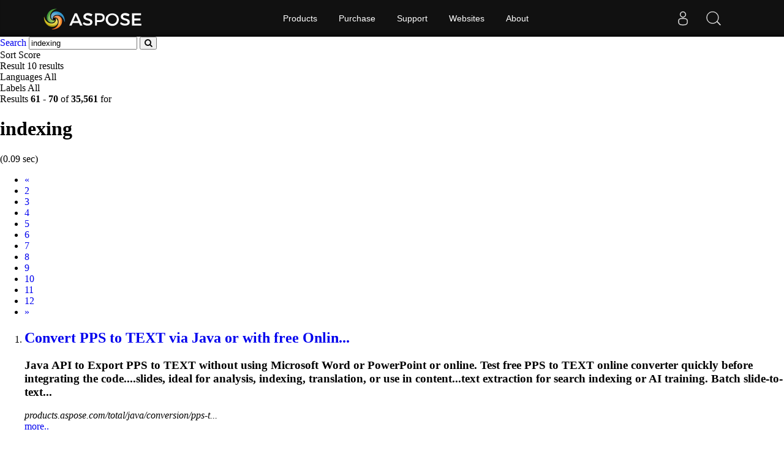

--- FILE ---
content_type: text/html;charset=utf-8
request_url: https://search.aspose.com/q/indexing-7.html
body_size: 4245
content:

<!DOCTYPE HTML>
<html lang="en">
<head>
    <meta charset="UTF-8">
     <title>indexing</title>


    <link rel=canonical href=https://search.aspose.com/q/indexing-7.html>


<meta name="viewport" content="width=device-width, initial-scale=1, shrink-to-fit=yes, user-scale=no">

	<meta name=keywords content="indexing">
    

	<meta name=robots content="index, follow">

	
	
	
	<meta name=description content="Convert PPS to TEXT via Java or with free Online Converter | products.aspose.com,Code 93 in SharePoint | Aspose,Deleting PDF Pages programmatically ">

	   <script type="application/ld+json">{"@context":"http://schema.org","@type":"WebSite","url":"https://search.aspose.com/q/indexing-7.html","abstract": "Convert PPS to TEXT via Java or with free Online Converter | products.aspose.com,Code 93 in SharePoint | Aspose,Deleting PDF Pages programmatically ", "description" : "Convert PPS to TEXT via Java or with free Online Converter | products.aspose.com,Code 93 in SharePoint | Aspose,Deleting PDF Pages programmatically ", "headline":"indexing"}</script>

	
    

    <!-- Bootstrap -->
    <link href="/static/vendors/bootstrap/v4.3.1/css/bootstrap.min.css" rel="stylesheet">
    <link href="/static/css/style.css" rel="stylesheet">

<!-- Containerize.Menu css  -->
  <link href="https://cms.admin.containerize.com/templates/aspose/css/AsposePtyLtdMenu.css" rel="stylesheet" type="text/css" />
  <link rel="stylesheet" href="https://cms.admin.containerize.com/templates/aspose/css/font-awesome.css" type="text/css" />


<!-- Global site tag (gtag.js) - Google Analytics -->
<script async src="https://www.googletagmanager.com/gtag/js?id=UA-3109235-2"></script>
<script>
  window.dataLayer = window.dataLayer || [];
  function gtag(){dataLayer.push(arguments);}
  gtag('js', new Date());

  gtag('config', 'UA-3109235-2');
</script>
<!-- End Google Tag Manager -->

 
</head>

<body>


 <body class="search" name="top">
 
      <div id=DynabicMenuInnerDiv></div>
      
      
<form name="search_searchAction_move_Form" id="searchForm" method="post" action="/q/">
	
	<div class="container-fluid searchresultbar">
			<div class="row">
			  <div class="container p-l0">
					<div class="topsearchbar">
						<span><a href="/" class="text-white">Search</a></span>
				<input type="text" name="q" maxlength="1000" value="indexing" id="contentQuery" class="form-control searchinput" autocomplete="off">
 							<button type="submit" name="search" id="searchButton" class="form-input btn-primary btn-search-go btn">
								<i class="fa fa-search"></i>
							</button>
							
							</div>
							<div class="populartermbox hide">
									
										
										
										</div>
										</div></div></div>

</form>
</form>
      


<div class="container-fluid searchadvancebar">
  <div class="container pt-3 pb-3">
    <div class="row">
      <div class="advancebar col-lg-7 col-md-12 pl-0">
        <div class="sortby d-inline mr-3">Sort <span
				href="#searchOptions" class="badge badge-primary"
				data-toggle="control-options"> 
						Score
					              
			</span></div>
			<div class="sortby d-inline mr-3">Result <span
				href="#searchOptions" class="badge badge-primary"
				data-toggle="control-options"> 10 results
			</span></div>
			<div class="sortby d-inline mr-3">Languages <span
				href="#searchOptions" class="badge badge-primary"
				data-toggle="control-options"> 
						All
					 
			</span></div>
			
					<div class="sortby d-inline">Labels <span
					href="#searchOptions" class="badge badge-primary"
					data-toggle="control-options"> 
							All
						 
				</span></div>
			
	  </div>
	  <div class="showresultbox col-lg-5 col-md-12 text-right p-0">
 
							Results <b>61</b><span class="hidden-phone"> -</span> <b>70</b> of <b>35,561</b> for <h1>indexing</h1>
							
								(0.09 sec)
							
 						

						
	  </div></div></div></div>




<div class="container-fluid searchresultlist">
		<div class="container pt-3 pb-1">

		
			<!-- mobile navigation --> 	
			<div class="row hidden-mob-lg">
				<nav>
					<ul class="pagination">
						
						
				
					<li class="page-item" aria-label="Previous">
							<a class="page-link" href="/q/indexing-6.html">
									<span aria-hidden="true">«</span> <span class="sr-only">Prev</span>
							</a>
						
					</li>
				
				
							
			
				
						<li class="page-item">
						
  								<a href="/q/indexing-2.html" class="page-link">2</a>
  							
					
						</li>
			
			
				
						<li class="page-item">
						
  								<a href="/q/indexing-3.html" class="page-link">3</a>
  							
					
						</li>
			
			
				
						<li class="page-item">
						
  								<a href="/q/indexing-4.html" class="page-link">4</a>
  							
					
						</li>
			
			
				
						<li class="page-item">
						
  								<a href="/q/indexing-5.html" class="page-link">5</a>
  							
					
						</li>
			
			
				
						<li class="page-item">
						
  								<a href="/q/indexing-6.html" class="page-link">6</a>
  							
					
						</li>
			
			
					
						<li class="page-item active">
  								<a href="/q/indexing-7.html" class="page-link">7</a>
				
						</li>
			
			
				
						<li class="page-item">
						
  								<a href="/q/indexing-8.html" class="page-link">8</a>
  							
					
						</li>
			
			
				
						<li class="page-item">
						
  								<a href="/q/indexing-9.html" class="page-link">9</a>
  							
					
						</li>
			
			
				
						<li class="page-item">
						
  								<a href="/q/indexing-10.html" class="page-link">10</a>
  							
					
						</li>
			
			
				
						<li class="page-item">
						
  								<a href="/q/indexing-11.html" class="page-link">11</a>
  							
					
						</li>
			
			
				
						<li class="page-item">
						
  								<a href="/q/indexing-12.html" class="page-link">12</a>
  							
					
						</li>
			
			
						
						<li class="page-item"><a href="/q/indexing-8.html" class="page-link"><span class="sr-only">Next</span>
									<span aria-hidden="true">»</span></a></li>
						
						
							
  							
							
															
			
						
						
					</ul>
				</nav>
			</div>
			<!-- end of mobile navigation -->

		  <div class="row">
			<div class="col-lg-9 col-md-12 resultsection pl-0">	<input type="hidden" id="queryId" value="8d643a7fff8f47809921d6cc922db4e3" /> <input
		type="hidden" id="rt" value="1611571505305" />
	<ol>
		
		

		    
		    <li id="result1">
				<h2 class="title text-truncate">
					<a class="link" href="https://products.aspose.com/total/java/conversion/pps-to-text/" data-uri="https://products.aspose.com/total/java/conversion/pps-to-text/" data-order="0">Convert PPS to TEXT via Java or with free Onlin...</a>
				</h2>
				<div class="body">
					
								
								
									 

					
						  		<div class="description"><h3>Java API to Export PPS to TEXT without using Microsoft Word or PowerPoint or online. Test free PPS to TEXT online converter quickly before integrating the code....slides, ideal for analysis, <strong>indexing</strong>, translation, or use in content...text extraction for search <strong>indexing</strong> or AI training. Batch slide-to-text...</h3></div>

				</div>
				<div class="site text-truncate">
					<cite>products.aspose.com/total/java/conversion/pps-t...</cite>
					
					
					
					
				</div>
				<div class="more">
					<a href="#result0">more..</a>
				</div>
			
			</li>
			
		    
		    <li id="result2">
				<h2 class="title text-truncate">
					<a class="link" href="https://products.aspose.com/barcode/sharepoint/code93/" data-uri="https://products.aspose.com/barcode/sharepoint/code93/" data-order="0">Code 93 in SharePoint | Aspose</a>
				</h2>
				<div class="body">
					
								
								
									 

					
						  		<div class="description"><h3>Aspose.Barcode for SharePoint API allows customize, generate and recognize Code 93 barcodes in your C# application...organizations can facilitate document <strong>indexing</strong>, retrieval, and tracking processes...</h3></div>

				</div>
				<div class="site text-truncate">
					<cite>products.aspose.com/barcode/sharepoint/code93/</cite>
					
					
					
					
				</div>
				<div class="more">
					<a href="#result0">more..</a>
				</div>
			
			</li>
			
		    
		    <li id="result3">
				<h2 class="title text-truncate">
					<a class="link" href="https://docs.aspose.com/pdf/python-net/delete-pages/" data-uri="https://docs.aspose.com/pdf/python-net/delete-pages/" data-order="0">Deleting PDF Pages programmatically Python|Aspo...</a>
				</h2>
				<div class="body">
					
								
								
									 

					
						  		<div class="description"><h3>You can delete pages from your PDF file using Aspose.PDF for Python via .NET library....- Deletes page 2 (1-based <strong>indexing</strong>) from the document - Page...</h3></div>

				</div>
				<div class="site text-truncate">
					<cite>docs.aspose.com/pdf/python-net/delete-pages/</cite>
					
					
					
					
				</div>
				<div class="more">
					<a href="#result0">more..</a>
				</div>
			
			</li>
			
		    
		    <li id="result4">
				<h2 class="title text-truncate">
					<a class="link" href="https://docs.aspose.com/slides/net/slides-on-cloud-platforms/extracting-text/slides/" data-uri="https://docs.aspose.com/slides/net/slides-on-cloud-platforms/extracting-text/slides/" data-order="0">How to Extract Text from PPT, PPTX, and ODP wit...</a>
				</h2>
				<div class="body">
					
								
								
									 

					
						  		<div class="description"><h3>Learn how to efficiently extract text from PPT, PPTX, and ODP presentation files using Aspose.Slides. Explore powerful features for slides, master slides, notes, and comments, and discover how to integrate extracted content into your workflows across Windows, Linux, and macOS.... Ideal for <strong>Indexing</strong> and Content Analysis : Perfect...</h3></div>

				</div>
				<div class="site text-truncate">
					<cite>docs.aspose.com/slides/net/slides-on-cloud-plat...</cite>
					
					
					
					
				</div>
				<div class="more">
					<a href="#result0">more..</a>
				</div>
			
			</li>
			
		    
		    <li id="result5">
				<h2 class="title text-truncate">
					<a class="link" href="https://products.aspose.com/total/java/conversion/oft-to-text/" data-uri="https://products.aspose.com/total/java/conversion/oft-to-text/" data-order="0">Export OFT to TEXT via Java | products.aspose.com</a>
				</h2>
				<div class="body">
					
								
								
									 

					
						  		<div class="description"><h3>Java API to Convert OFT to TEXT without using Microsoft Word or Outlook...template content Data cleaning or <strong>indexing</strong> from bulk OFT files Automation...</h3></div>

				</div>
				<div class="site text-truncate">
					<cite>products.aspose.com/total/java/conversion/oft-t...</cite>
					
					
					
					
				</div>
				<div class="more">
					<a href="#result0">more..</a>
				</div>
			
			</li>
			
		    
		    <li id="result6">
				<h2 class="title text-truncate">
					<a class="link" href="https://docs.aspose.com/slides/net/extracting-text-on-cloud-platforms-using-aspose-slides/" data-uri="https://docs.aspose.com/slides/net/extracting-text-on-cloud-platforms-using-aspose-slides/" data-order="0">How to Extract Text from PPT, PPTX, and ODP wit...</a>
				</h2>
				<div class="body">
					
								
								
									 

					
						  		<div class="description"><h3>Extract text from presentations on popular cloud platforms using Aspose.Slides APIs, automating search, analysis, and export for PPT, PPTX and ODP.... Ideal for <strong>Indexing</strong> and Content Analysis : Perfect...</h3></div>

				</div>
				<div class="site text-truncate">
					<cite>docs.aspose.com/slides/net/extracting-text-on-c...</cite>
					
					
					
					
				</div>
				<div class="more">
					<a href="#result0">more..</a>
				</div>
			
			</li>
			
		    
		    <li id="result7">
				<h2 class="title text-truncate">
					<a class="link" href="https://products.aspose.com/gis/net/gis-formats/gdb/" data-uri="https://products.aspose.com/gis/net/gis-formats/gdb/" data-order="0">Esri File Geodatabase (GDB)</a>
				</h2>
				<div class="body">
					
								
								
									 

					
						  		<div class="description"><h3>Esri File Geodatabase is a file format developed by Esri for storing geospatial data in a file-based system. It allows for efficient storage and retrieval of geospatial data, including vector, raster, and attribute data. The file geodatabase is used by many GIS software applications and can be accessed using the Esri ArcGIS platform. It offers various advantages such as high performance, data integrity, and multi-user editing capabilities....through various caching and <strong>indexing</strong> techniques, including compression...block size tuning, and spatial <strong>indexing</strong>. Flexibility and versatility:...</h3></div>

				</div>
				<div class="site text-truncate">
					<cite>products.aspose.com/gis/net/gis-formats/gdb/</cite>
					
					
					
					
				</div>
				<div class="more">
					<a href="#result0">more..</a>
				</div>
			
			</li>
			
		    
		    <li id="result8">
				<h2 class="title text-truncate">
					<a class="link" href="https://products.aspose.com/total/java/conversion/pptx-to-text/" data-uri="https://products.aspose.com/total/java/conversion/pptx-to-text/" data-order="0">Convert PPTX to TEXT via Java or with free Onli...</a>
				</h2>
				<div class="body">
					
								
								
									 

					
						  		<div class="description"><h3>Java API to Export PPTX to TEXT without using Microsoft Word or PowerPoint or online. Test free PPTX to TEXT online converter quickly before integrating the code....text, enabling fast search, <strong>indexing</strong>, and data processing. This...Extracting slide content for <strong>indexing</strong> and search engines. Preparing...</h3></div>

				</div>
				<div class="site text-truncate">
					<cite>products.aspose.com/total/java/conversion/pptx-...</cite>
					
					
					
					
				</div>
				<div class="more">
					<a href="#result0">more..</a>
				</div>
			
			</li>
			
		    
		    <li id="result9">
				<h2 class="title text-truncate">
					<a class="link" href="https://products.aspose.com/barcode/python-net/code93/" data-uri="https://products.aspose.com/barcode/python-net/code93/" data-order="0">Code 93 in Python via .NET | Aspose</a>
				</h2>
				<div class="body">
					
								
								
									 

					
						  		<div class="description"><h3>Aspose.Barcode for Python via .NET API allows customize, generate and recognize Code 93 barcodes in your Python application...organizations can facilitate document <strong>indexing</strong>, retrieval, and tracking processes...</h3></div>

				</div>
				<div class="site text-truncate">
					<cite>products.aspose.com/barcode/python-net/code93/</cite>
					
					
					
					
				</div>
				<div class="more">
					<a href="#result0">more..</a>
				</div>
			
			</li>
			
		    
		    <li id="result10">
				<h2 class="title text-truncate">
					<a class="link" href="https://products.aspose.com/barcode/android-java/code93/" data-uri="https://products.aspose.com/barcode/android-java/code93/" data-order="0">Code 93 in Android via Java | Aspose</a>
				</h2>
				<div class="body">
					
								
								
									 

					
						  		<div class="description"><h3>Aspose.Barcode for Android via Java API allows customize, generate and recognize Code 93 barcodes in your Java application...organizations can facilitate document <strong>indexing</strong>, retrieval, and tracking processes...</h3></div>

				</div>
				<div class="site text-truncate">
					<cite>products.aspose.com/barcode/android-java/code93/</cite>
					
					
					
					
				</div>
				<div class="more">
					<a href="#result0">more..</a>
				</div>
			
			</li>
			
		
	
		
			
		
			
	</ol>
	</div>
	
</div>

<!--  pagination -->


<div class="row">
	<nav id="subfooter">
		<ul class="pagination">
			
			
				
					<li class="page-item" aria-label="Previous">
							<a class="page-link" href="/q/indexing-6.html">
									<span aria-hidden="true">«</span> <span class="sr-only">Prev</span>
							</a>
						
					</li>
				
				
							
			
				
						<li class="page-item">
						
  								<a href="/q/indexing-2.html" class="page-link">2</a>
  							
					
						</li>
			
			
				
						<li class="page-item">
						
  								<a href="/q/indexing-3.html" class="page-link">3</a>
  							
					
						</li>
			
			
				
						<li class="page-item">
						
  								<a href="/q/indexing-4.html" class="page-link">4</a>
  							
					
						</li>
			
			
				
						<li class="page-item">
						
  								<a href="/q/indexing-5.html" class="page-link">5</a>
  							
					
						</li>
			
			
				
						<li class="page-item">
						
  								<a href="/q/indexing-6.html" class="page-link">6</a>
  							
					
						</li>
			
			
					
						<li class="page-item active">
  								<a href="/q/indexing-7.html" class="page-link">7</a>
				
						</li>
			
			
				
						<li class="page-item">
						
  								<a href="/q/indexing-8.html" class="page-link">8</a>
  							
					
						</li>
			
			
				
						<li class="page-item">
						
  								<a href="/q/indexing-9.html" class="page-link">9</a>
  							
					
						</li>
			
			
				
						<li class="page-item">
						
  								<a href="/q/indexing-10.html" class="page-link">10</a>
  							
					
						</li>
			
			
				
						<li class="page-item">
						
  								<a href="/q/indexing-11.html" class="page-link">11</a>
  							
					
						</li>
			
			
				
						<li class="page-item">
						
  								<a href="/q/indexing-12.html" class="page-link">12</a>
  							
					
						</li>
			
			
						
						<li class="page-item"><a href="/q/indexing-8.html" class="page-link"><span class="sr-only">Next</span>
									<span aria-hidden="true">»</span></a></li>
						
						
							
  							
							
															
			
			
		</ul>
	</nav>
</div>


<!-- end of pagination -->

</div></div>



<div id="back-top"><a href="#top" class="backtop" style="cursor: pointer; display: inline;">&nbsp;</a></div>
    
 <div id=DynabicMenuFooter></div>

 <!-- jQuery -->
 <script src="/static/vendors/jquery/v2.2.3/jquery.min.js"></script>
   
   <!-- Containerize.Menu js -->
  <script>(function(i,s,o,g,r,a,m){i['ContainerizeMenuObject']=r;i[r]=i[r]||function(){(i[r].q=i[r].q||[]).push(arguments)},i[r].l=1*new Date();a=s.createElement(o),m=s.getElementsByTagName(o)[0];a.async=1;a.src=g;m.parentNode.append(a)})(window,document,'script','https://menu.containerize.com/scripts/engine.min.js?v=1.0.1','aspose-en');</script>
	  
 
  <!-- Bootstrap -->
  <script src="/static/vendors/bootstrap/v4.3.1/js/bootstrap.bundle.min.js"></script>
  <script type="text/javascript" src="/static/js/aspose/suggestor.js"></script>
	<script type="text/javascript" src="/static/js/aspose/index.js"></script>
	
 
 
 <script>
$(function() {

var isEnterClicked = false;
 $('.sideopen, #searchOptionsButton, #searchOptionsCloseButton').click(function(){
		   $('.sideopen').toggleClass('movebtn');
		if(isEnterClicked === true){
			 $("#searchOptions").removeClass("active")
		}

		 });

 $('.searchinput').on('keypress', function(e) {
	 var keycode = e.charCode || e.keyCode;
	 if (keycode === 13) {
	    // Trigger the button element with a click
	    document.getElementById("searchButton").click();	  
	 //  $("#searchOptions").removeClass('active');
	    isEnterClicked = true;

	}

    });
  
 
});

</script>
		 
 

</body>
</html>
